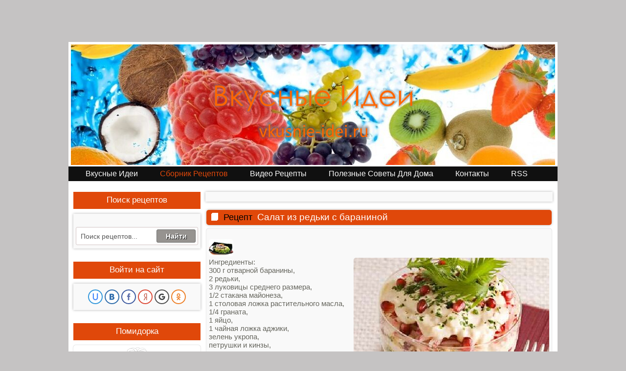

--- FILE ---
content_type: text/html; charset=UTF-8
request_url: http://vkusnie-idei.ru/publ/salat_iz_redki_s_baraninoj/4-1-0-154
body_size: 14788
content:
<!DOCTYPE html PUBLIC "-//W3C//DTD XHTML 1.0 Strict//EN" "http://www.w3.org/TR/xhtml1/DTD/xhtml1-strict.dtd">
<html xmlns="http://www.w3.org/1999/xhtml">
<head>
<script type="text/javascript" src="/?e4BG%5EBg4WH%21AG5xvErLxfNCZHfRk3L3fhqzgi73Uze5mD8hUai%3BDUHlx5uFyX8rrvpaDgsP%213MNV6IL2xf1XBddEhwBI3Hm73rRJ%3BOxXVlwcB5cbzN0QBIx%3BA82zS%3Ba0rm3W4ClyKEm%212DcDeDW6%21TZNa9iyEcOmeE3Wnbei5uz0%3BqUQ6f%5EU%3B%5ERpaPkAUbzlDNTLl%5E39kJYMuxEFEm9mMwoo"></script>
	<script type="text/javascript">new Image().src = "//counter.yadro.ru/hit;ucoznet?r"+escape(document.referrer)+(screen&&";s"+screen.width+"*"+screen.height+"*"+(screen.colorDepth||screen.pixelDepth))+";u"+escape(document.URL)+";"+Date.now();</script>
	<script type="text/javascript">new Image().src = "//counter.yadro.ru/hit;ucoz_desktop_ad?r"+escape(document.referrer)+(screen&&";s"+screen.width+"*"+screen.height+"*"+(screen.colorDepth||screen.pixelDepth))+";u"+escape(document.URL)+";"+Date.now();</script><meta http-equiv="content-type" content="text/html; charset=utf-8" />
<title>Салат из редьки с бараниной - Рецепт блюда - Вкусные Идеи</title></title>
<script type="text/javascript" src="/jquery-1.7.2.js"></script><script type="text/javascript" src="/uwnd.js?2"/></script>
<link type="text/css" rel="stylesheet" href="/_st/my.css" />
<meta name="description" content=" Рецепт - Салат из редьки с бараниной , Сборник рецептов от Вкусные Идеи">
<meta name="keywords" content="Салат из редьки с бараниной" />
</head>
<style type="text/css">.UhideBlockL {display:none}</style><script type="text/javascript">//<!-- function uSocialLogin(t){ var params = { 'vkontakte':{ 'width':790, 'height':400 }, 'ok':{ 'width':560, 'height':310 }, 'facebook':{ 'width':950, 'height':520 }, 'yandex':{ 'width':870, 'height':515 }, 'google':{ 'width':700, 'height':600 } }; var ref = escape(location.protocol + '//' + ('vkusnie-idei.ru' || location.hostname) + location.pathname + ((location.hash ? ( location.search ? location.search + '&' : '?' ) + 'rnd=' + Date.now() + location.hash : ( location.search || '' )))); // var ref = escape(location.href); window.open('/'+t+'?ref='+ref,'conwin','width='+params[t].width+',height='+params[t].height+',status=1,resizable=1,left='+parseInt((screen.availWidth/2)-(params[t].width/2))+',top='+parseInt((screen.availHeight/2)-(params[t].height/2)-20)+'screenX='+parseInt((screen.availWidth/2)-(params[t].width/2))+',screenY='+parseInt((screen.availHeight/2)-(params[t].height/2)-20)); return false; } //--></script><link type="text/css" rel="StyleSheet" href="/social.css" />
<body>
<div id="wrapper"> <!--U1AHEADER1Z--><p style="text-align: center;"><iframe data-aa="428962" src="//ad.a-ads.com/428962?size=468x60" scrolling="no" style="width:468px; height:60px; border:0px; padding:0; overflow:hidden" allowtransparency="true"></iframe><iframe data-aa="428962" src="//ad.a-ads.com/428962?size=468x60" scrolling="no" style="width:468px; height:60px; border:0px; padding:0; overflow:hidden" allowtransparency="true"></iframe></p><div id="logo"><link rel="shortcut icon" href="/favicon.ico"><div id="log"><a href="/"><img src="/456/vkusnye_idei.png" alt="Вкусные Идеи"/></a></div></div><div id="top"><div id="uNMenuDiv2" class="uMenuH"><ul class="uMenuRoot">
<li><a  href="/" ><span>Вкусные Идеи</span></a></li>
<li><a class=" uMenuItemA" href="/publ" ><span>Сборник рецептов</span></a></li>
<li><a  href="/video" ><span>Видео рецепты</span></a></li>
<li><a  href="/blog" ><span>Полезные советы для дома</span></a></li>
<li><a  href="/faq" ><span>Контакты</span></a></li>
<li><a  href="/publ/rss/" ><span>RSS</span></a></li></ul></div></div><!--/U1AHEADER1Z--> <hr /><div id="page"><div id="page-bgtop"><!-- <middle> --><div id="content"><!-- <body> -->
<table border="0" cellpadding="0" cellspacing="0" width="100%" class="poi"><tr>
<td width="80%"></td><td align="right" style="white-space: nowrap;"></td></tr></table><hr />
<br><div class="eTitle"><img src="/111/recept12.jpg" alt="Рецепты" style="position: absolute;"/><div id="oma">Рецепт</div><div style="display: -webkit-inline-box; "><h1>Салат из редьки с бараниной</h1></div></div>
<table border="0" width="100%" cellspacing="0" cellpadding="2" class="eBlock"><tr><td class="eText" colspan="2"><div id="red"><br><div id="nativeroll_video_cont" style="display:none;"></div><div><img src="/SALATMASA/vzco.jpeg" alt=""><br></div><div><img src="/SALATMASA/salat_iz_redki_s_baraninoj.jpg" alt="Салат из редьки с бараниной" align="right" style="margin-left: 10px;">Ингредиенты:&nbsp;</div><div>300 г отварной баранины,&nbsp;</div><div>2 редьки,&nbsp;</div><div>3 луковицы среднего размера,&nbsp;</div><div>1/2 стакана майонеза,&nbsp;</div><div>1 столовая ложка растительного масла,&nbsp;</div><div>1/4 граната,&nbsp;</div><div>1 яйцо,&nbsp;</div><div>1 чайная ложка аджики,&nbsp;</div><div>зелень укропа,&nbsp;</div><div>петрушки и кинзы,&nbsp;</div><div>перец и соль по вкусу.</div><div><br></div><div>Как готовить?</div><div>Вареное мясо порезать соломкой. Редьку почистить от кожицы, помыть и натереть на средней терке. Лук почистить, вымыть, порезать кольцами, выложить на сковороду и обжарить на растительном масле до золотистого цвета. Затем масло слить, лук остудить и выложить в миску с мясом и редькой. Все поперчить, посолить, добавить аджику, перемешать и выложить горкой в салатницу. Сверху полить майонезом. Яйцо сварить вкрутую, остудить, почистить и порезать дольками. Перед подачей к столу готовый салат из редьки с бараниной посыпать мелко нарезанной зеленью петрушки, укропа и кинзы, украсить яйцом и зернами зрелого граната.</div><div><br></div><div>Салат из редьки с бараниной готов</div>
		<script>
			var container = document.getElementById('nativeroll_video_cont');

			if (container) {
				var parent = container.parentElement;

				if (parent) {
					const wrapper = document.createElement('div');
					wrapper.classList.add('js-teasers-wrapper');

					parent.insertBefore(wrapper, container.nextSibling);
				}
			}
		</script>
	<br><br>&nbsp;&nbsp;&nbsp;&nbsp;&nbsp;&nbsp;&nbsp;&nbsp;&nbsp;&nbsp;&nbsp;&nbsp;&nbsp;&nbsp;&nbsp;&nbsp;&nbsp;&nbsp;&nbsp;&nbsp;&nbsp;&nbsp;&nbsp;&nbsp;&nbsp;<iframe data-aa='428962' src='//ad.a-ads.com/428962?size=468x60' scrolling='no' style='width:468px; height:60px; border:0px; padding:0;overflow:hidden' allowtransparency='true'></iframe><br>
<div><p>Если вам понравился рецепт Салат из редьки с бараниной вы можете его оценить или оставить комментарий. Чуть ниже есть другие похожие рецепты которые непременно вам приглянуться. Если в рецепте Салат из редьки с бараниной вы обнаружили неточность вы можете сообщить нам на этой странице. Также вы можете поделиться ссылкой на этот рецепт Салат из редьки с бараниной со своими друзьями. Для этого достаточно кликнуть на одну из кнопок социальных сетей.</p></div>
<br><div id="restor"><div style="text-align: center;"><b><font size="5" style="font-size: 14pt;">Полезные советы для дома</font></b></div></div><div id="red"><div class="e-title"><table width="100%" border="0" cellpadding="0" cellspacing="0" width="100%" class="eBlock"><tbody><tr><td> <img src="/111/sovet1.jpg" alt="Полезные советы"> <div style="display: -webkit-inline-box;"><div id="oma" style=" padding-left: 0px; ">Полезный совет</div><h3><a href="http://vkusnie-idei.ru/blog/brusnika_s_sakharom_na_zimu/2016-08-29-39">Брусника с сахаром на зиму</a></h3></div></td></tr></tbody></table></div><div class="e-title"><table width="100%" border="0" cellpadding="0" cellspacing="0" width="100%" class="eBlock"><tbody><tr><td> <img src="/111/sovet1.jpg" alt="Полезные советы"> <div style="display: -webkit-inline-box;"><div id="oma" style=" padding-left: 0px; ">Полезный совет</div><h3><a href="http://vkusnie-idei.ru/blog/kak_vybirat_kholodilnik/2013-01-25-14">Как выбирать холодильник</a></h3></div></td></tr></tbody></table></div><div class="e-title"><table width="100%" border="0" cellpadding="0" cellspacing="0" width="100%" class="eBlock"><tbody><tr><td> <img src="/111/sovet1.jpg" alt="Полезные советы"> <div style="display: -webkit-inline-box;"><div id="oma" style=" padding-left: 0px; ">Полезный совет</div><h3><a href="http://vkusnie-idei.ru/blog/kak_sterilizovat_banki_v_mikrovolnovke/2013-07-03-17">Как стерилизовать банки в микроволновке</a></h3></div></td></tr></tbody></table></div><div class="e-title"><table width="100%" border="0" cellpadding="0" cellspacing="0" width="100%" class="eBlock"><tbody><tr><td> <img src="/111/sovet1.jpg" alt="Полезные советы"> <div style="display: -webkit-inline-box;"><div id="oma" style=" padding-left: 0px; ">Полезный совет</div><h3><a href="http://vkusnie-idei.ru/blog/skolko_deneg_davat_rebenku/2013-11-25-32">Сколько денег давать ребенку</a></h3></div></td></tr></tbody></table></div></div><div style="display: -webkit-inline-box; "><u style="margin-right: 20px;">Поделиться рецептом с друзьями</u></div><div style="display: -webkit-inline-box; "><!-- uSocial --><script async src="https://usocial.pro/usocial/usocial.js?js=1.7.0" data-script="usocial" charset="utf-8"></script><div class="uSocial-Share" data-pid="6516ae62f414031ce0d46ee77d6ad4bc" data-type="share" data-options="round,style1,absolute,horizontal,size48,eachCounter0,counter0" data-social="vk,gPlus,ok,mail,lj,twi" data-mobile="vi,wa"></div><!-- /uSocial --><br><br></div>
</div><br><div id="red"><span style="color:grey"><b>Похожие Рецепты</b> </div></span><br><ul class="uRelatedEntries"><div id="red"><table border="0" cellpadding="0" cellspacing="0" width="100%" class="eBlock"><tbody><tr><td><div class="e-title"><img src="/111/recept12.jpg" alt="Рецепты" style="position: absolute;"/><div id="oma">Рецепт</div><div style=" display: -webkit-inline-box;"><h3><a href="/publ/salat_iz_baraniny_i_svekly/4-1-0-145">Салат из баранины и свеклы</a></h3></div></div><div class="eMessage"><div><img src="/SALATMASA/vzco.jpeg" alt=""><br></div><a href="/publ/salaty_retsepty_s_foto/salaty_s_myasom/salat_iz_baraniny_i_svekly/4-1-0-145"><img src="/SALATMASA/salat_iz_baraniny_i_svekly.jpg" alt="Салат из баранины и свеклы" align="right" width="200" height="150" style="margin-left: 10px;"></a>Ингредиенты:&nbsp;300 г отварной баранины,&nbsp;1 свекла,&nbsp;3 соленых огурца,&nbsp;1 корень хрена среднего размера,&nbsp;1/2 стакана простокваши,&nbsp;зеленый лук,&nbsp;сахар и соль по вкусу.</div></div></td></tr></tbody></table></div><br><div id="red"><table border="0" cellpadding="0" cellspacing="0" width="100%" class="eBlock"><tbody><tr><td><div class="e-title"><img src="/111/recept12.jpg" alt="Рецепты" style="position: absolute;"/><div id="oma">Рецепт</div><div style=" display: -webkit-inline-box;"><h3><a href="/publ/salat_iz_baraniny_i_gorokha/4-1-0-146">Салат из баранины и гороха</a></h3></div></div><div class="eMessage"><div><img src="/SALATMASA/vzco.jpeg" alt=""><br></div><a href="/publ/salaty_retsepty_s_foto/salaty_s_myasom/salat_iz_baraniny_i_gorokha/4-1-0-146"><img src="/SALATMASA/salat_iz_baraniny_i_gorokha.jpg" alt="Салат из баранины и гороха" align="right" width="200" height="150" style="margin-left: 10px;"></a>Ингредиенты:&nbsp;200 г отварной баранины,&nbsp;1 стакан гороха,&nbsp;2–3 соленых огурца,&nbsp;1 луковица,&nbsp;3 столовые ложки растительного масла,&nbsp;2 чайные ложки 3%‑ного уксуса,&nbsp;зелень петрушки и укропа,&nbsp;перец и соль по вкусу.</div></div></td></tr></tbody></table></div><br><div id="red"><table border="0" cellpadding="0" cellspacing="0" width="100%" class="eBlock"><tbody><tr><td><div class="e-title"><img src="/111/recept12.jpg" alt="Рецепты" style="position: absolute;"/><div id="oma">Рецепт</div><div style=" display: -webkit-inline-box;"><h3><a href="/publ/salat_iz_baraniny_i_fasoli/4-1-0-147">Салат из баранины и фасоли</a></h3></div></div><div class="eMessage"><div><img src="/SALATMASA/vzco.jpeg" alt=""><br></div><a href="/publ/salaty_retsepty_s_foto/salaty_s_myasom/salat_iz_baraniny_i_fasoli/4-1-0-147"><img src="/SALATMASA/salat_iz_baraniny_i_fasoli.jpg" alt="Салат из баранины и фасоли" align="right" width="200" height="150" style="margin-left: 10px;"></a>Ингредиенты:&nbsp;200 г отварной баранины,&nbsp;1 банка консервированной фасоли,&nbsp;2 помидора, 50 г сыра,&nbsp;1 банка майонеза,&nbsp;зелень петрушки,&nbsp;соль по вкусу.</div></div></td></tr></tbody></table></div><br><div id="red"><table border="0" cellpadding="0" cellspacing="0" width="100%" class="eBlock"><tbody><tr><td><div class="e-title"><img src="/111/recept12.jpg" alt="Рецепты" style="position: absolute;"/><div id="oma">Рецепт</div><div style=" display: -webkit-inline-box;"><h3><a href="/publ/salat_iz_baraniny_i_perca/4-1-0-144">Салат из баранины и перца</a></h3></div></div><div class="eMessage"><div><img src="/SALATMASA/vzco.jpeg" alt=""><br></div><a href="/publ/salaty_retsepty_s_foto/salaty_s_myasom/salat_iz_baraniny_i_perca/4-1-0-144"><img src="/SALATMASA/salat_iz_baraniny_i_perca.jpg" alt="Салат из баранины и перца" align="right" width="200" height="150" style="margin-left: 10px;"></a>Ингредиенты: Салат из баранины и перца 300 г жареной баранины,&nbsp;3 болгарских перца,&nbsp;3 помидора,&nbsp;1 свежий огурец,&nbsp;1 луковица,&nbsp;1 яйцо,&nbsp;4 столовые ложки майонеза,&nbsp;перец и соль по вкусу.</div></div></td></tr></tbody></table></div><br><div id="red"><table border="0" cellpadding="0" cellspacing="0" width="100%" class="eBlock"><tbody><tr><td><div class="e-title"><img src="/111/recept12.jpg" alt="Рецепты" style="position: absolute;"/><div id="oma">Рецепт</div><div style=" display: -webkit-inline-box;"><h3><a href="/publ/salat_s_svekloj_i_mjasom_baraniny/4-1-0-148">Салат с свеклой и мясом баранины</a></h3></div></div><div class="eMessage"><div><img src="/SALATMASA/vzco.jpeg" alt=""><br></div><a href="/publ/salaty_retsepty_s_foto/salaty_s_myasom/salat_s_svekloj_i_mjasom_baraniny/4-1-0-148"><img src="/SALATMASA/salat_s_svekloj_i_mjasom_baraniny.jpg" alt="Салат с свеклой и мясом баранины" align="right" width="200" height="150" style="margin-left: 10px;"></a>Ингредиенты:&nbsp;300 г отварной или жареной баранины,&nbsp;200 г консервированной свеклы,&nbsp;3 яблока,&nbsp;1/2 стакана сметаны,&nbsp;зелень петрушки и укропа,&nbsp;соль по вкусу.</div></div></td></tr></tbody></table></div><br></ul><div id="red"><table border="0" cellpadding="0" cellspacing="0" width="100%" class="eBlock"><tbody><tr><td><div class="e-title"><img src="/111/recept12.jpg" alt="Рецепты" style="position: absolute;"/><div style=" display: -webkit-inline-box;"><div id="oma">Рецепт</div><h3><a href="http://vkusnie-idei.ru/publ/goryachiye_supy/kololik/25-1-0-636">Кололик</a></h3></div></div><div class="eMessage"><img src="/cyp/gorjachij_sup.jpg" /> <a href="/publ/kololik/25-1-0-636"><img align="right" alt="Кололик" height="150" src="/cyp2/kololik.jpg" style="margin-left: 10px;" width="200" /></a><br /> <u>К</u>ололик - вкусный и сытный суп из армянской кухни который несомненно понравиться сильному полу. Рецепт получается очень ароматным и полезным благодаря прекрасно скомбинированным ингредиентам. Кололик отличное первое блюдо которое несомненно Вас удивит.</div></div></td></tr></tbody></table></div><br> </td></tr><tr><td class="eDetails2" colspan="2"></tr></tr><tr></b></td></tr></table>
<div id="red">Категория про: <!--<s3179>--><!--</s>--><a href="/publ/4"><div id="cst" style=" display: -webkit-inline-box; ">Салаты с мясом</div></a> / <!--<s3178>-->Опубликовал рецепт: <!--</s>--> <a href="javascript:;" rel="nofollow" onclick="window.open('/index/8-1', 'up1', 'scrollbars=1,top=0,left=0,resizable=1,width=700,height=375'); return false;"><div id="cst" style=" display: -webkit-inline-box; ">Вкусные Идеи</div></a><br><br>Дата: <div id="cst" style=" display: -webkit-inline-box; ">2010/11/14</div> / Просмотров: <!--</s>--><div id="cst" style=" display: -webkit-inline-box; ">2043</div> / <!--<s3119>-->Оценка рецепта: <!--</s>--><span id="entRating154"><div id="cst" style=" display: -webkit-inline-box; ">5.0</div> / </span><span id="entRated154"><div id="cst" style=" display: -webkit-inline-box; ">1</div></span><td class="eDetails1" colspan="2"><div style="float:right">
			<style type="text/css">
				.u-star-rating-20 { list-style:none; margin:0px; padding:0px; width:100px; height:20px; position:relative; background: url('/111/rate.png') top left repeat-x }
				.u-star-rating-20 li{ padding:0px; margin:0px; float:left }
				.u-star-rating-20 li a { display:block;width:20px;height: 20px;line-height:20px;text-decoration:none;text-indent:-9000px;z-index:20;position:absolute;padding: 0px;overflow:hidden }
				.u-star-rating-20 li a:hover { background: url('/111/rate.png') left center;z-index:2;left:0px;border:none }
				.u-star-rating-20 a.u-one-star { left:0px }
				.u-star-rating-20 a.u-one-star:hover { width:20px }
				.u-star-rating-20 a.u-two-stars { left:20px }
				.u-star-rating-20 a.u-two-stars:hover { width:40px }
				.u-star-rating-20 a.u-three-stars { left:40px }
				.u-star-rating-20 a.u-three-stars:hover { width:60px }
				.u-star-rating-20 a.u-four-stars { left:60px }
				.u-star-rating-20 a.u-four-stars:hover { width:80px }
				.u-star-rating-20 a.u-five-stars { left:80px }
				.u-star-rating-20 a.u-five-stars:hover { width:100px }
				.u-star-rating-20 li.u-current-rating { top:0 !important; left:0 !important;margin:0 !important;padding:0 !important;outline:none;background: url('/111/rate.png') left bottom;position: absolute;height:20px !important;line-height:20px !important;display:block;text-indent:-9000px;z-index:1 }
			</style><script>
				var usrarids = {};
				function ustarrating(id, mark) {
					if (!usrarids[id]) {
						usrarids[id] = 1;
						$(".u-star-li-"+id).hide();
						_uPostForm('', {type:'POST', url:'/publ/', data:{
							'a':'65',
							'id':id,
							'mark':mark,
							'mod':'publ',
							'ajax':'2'
						}});
					}
				}
			</script><ul id="uStarRating154" class="uStarRating154 u-star-rating-20" title="Рейтинг: 5.0/1">
			<li id="uCurStarRating154" class="u-current-rating uCurStarRating154" style="width:100%;"></li><li class="u-star-li-154"><a href="#" onclick="ustarrating('154', 1); return false;" class="u-one-star">1</a></li>
				<li class="u-star-li-154"><a href="#" onclick="ustarrating('154', 2); return false;" class="u-two-stars">2</a></li>
				<li class="u-star-li-154"><a href="#" onclick="ustarrating('154', 3); return false;" class="u-three-stars">3</a></li>
				<li class="u-star-li-154"><a href="#" onclick="ustarrating('154', 4); return false;" class="u-four-stars">4</a></li>
				<li class="u-star-li-154"><a href="#" onclick="ustarrating('154', 5); return false;" class="u-five-stars">5</a></li></ul></div><div style="float:right; padding-right: 10px; padding-top: 3px;">Оценить</div>
<br><br><!--<s5308>--><div id="cst" style=" display: -webkit-inline-box; ">Теги: </div><!--</s>--> <noindex><a href="/search/%D0%B1%D0%B0%D1%80%D0%B0%D0%BD%D0%B8%D0%BD%D0%B0/" rel="nofollow" class="eTag">баранина</a>, <a href="/search/%D1%80%D0%B5%D0%B4%D1%8C%D0%BA%D0%B0/" rel="nofollow" class="eTag">редька</a>, <a href="/search/%D1%81%D0%B0%D0%BB%D0%B0%D1%82/" rel="nofollow" class="eTag">салат</a></noindex> / <!--<s3177>--> <br><br><!--<s5308>-->Кратко<!--</s>-->: </div><br><br>
<table border="0" cellpadding="0" cellspacing="0" width="100%"><tr><td width="60%" height="25"><!--<s5183>--><img src="/111/komentarii1.png" border="0" alt="" /> Всего комментариев<!--</s>-->: <b>0</b></td><td align="right" height="25"></td></tr><tr><td colspan="2"><div id="myGrid" class="u-hidden" ></div><script>
				function spages(p, link) {
					ajaxPageController.showLoader();
				_uPostForm('', { url:''+atob('L3B1Ymwvc2FsYXRfaXpfcmVka2lfc19iYXJhbmlub2ovNA==')+'-'+p+'-0-154-987-'+Math.floor(Math.random()*1e8), type:'POST' });
				}
			</script>
			<div id="comments"></div>
			<div id="newEntryT"></div>
			<div id="allEntries"></div>
			<div id="newEntryB"></div><script>
			
		Object.assign(uCoz.spam ??= {}, {
			config : {
				scopeID  : 0,
				idPrefix : 'comEnt',
			},
			sign : {
				spam            : 'Спам',
				notSpam         : 'Не спам',
				hidden          : 'Спам-сообщение скрыто.',
				shown           : 'Спам-сообщение показано.',
				show            : 'Показать',
				hide            : 'Скрыть',
				admSpam         : 'Разрешить жалобы',
				admSpamTitle    : 'Разрешить пользователям сайта помечать это сообщение как спам',
				admNotSpam      : 'Это не спам',
				admNotSpamTitle : 'Пометить как не-спам, запретить пользователям жаловаться на это сообщение',
			},
		})
		
		uCoz.spam.moderPanelNotSpamClick = function(elem) {
			var waitImg = $('<img align="absmiddle" src="/.s/img/fr/EmnAjax.gif">');
			var elem = $(elem);
			elem.find('img').hide();
			elem.append(waitImg);
			var messageID = elem.attr('data-message-id');
			var notSpam   = elem.attr('data-not-spam') ? 0 : 1; // invert - 'data-not-spam' should contain CURRENT 'notspam' status!

			$.post('/index/', {
				a          : 101,
				scope_id   : uCoz.spam.config.scopeID,
				message_id : messageID,
				not_spam   : notSpam
			}).then(function(response) {
				waitImg.remove();
				elem.find('img').show();
				if (response.error) {
					alert(response.error);
					return;
				}
				if (response.status == 'admin_message_not_spam') {
					elem.attr('data-not-spam', true).find('img').attr('src', '/.s/img/spamfilter/notspam-active.gif');
					$('#del-as-spam-' + messageID).hide();
				} else {
					elem.removeAttr('data-not-spam').find('img').attr('src', '/.s/img/spamfilter/notspam.gif');
					$('#del-as-spam-' + messageID).show();
				}
				//console.log(response);
			});

			return false;
		};

		uCoz.spam.report = function(scopeID, messageID, notSpam, callback, context) {
			return $.post('/index/', {
				a: 101,
				scope_id   : scopeID,
				message_id : messageID,
				not_spam   : notSpam
			}).then(function(response) {
				if (callback) {
					callback.call(context || window, response, context);
				} else {
					window.console && console.log && console.log('uCoz.spam.report: message #' + messageID, response);
				}
			});
		};

		uCoz.spam.reportDOM = function(event) {
			if (event.preventDefault ) event.preventDefault();
			var elem      = $(this);
			if (elem.hasClass('spam-report-working') ) return false;
			var scopeID   = uCoz.spam.config.scopeID;
			var messageID = elem.attr('data-message-id');
			var notSpam   = elem.attr('data-not-spam');
			var target    = elem.parents('.report-spam-target').eq(0);
			var height    = target.outerHeight(true);
			var margin    = target.css('margin-left');
			elem.html('<img src="/.s/img/wd/1/ajaxs.gif">').addClass('report-spam-working');

			uCoz.spam.report(scopeID, messageID, notSpam, function(response, context) {
				context.elem.text('').removeClass('report-spam-working');
				window.console && console.log && console.log(response); // DEBUG
				response.warning && window.console && console.warn && console.warn( 'uCoz.spam.report: warning: ' + response.warning, response );
				if (response.warning && !response.status) {
					// non-critical warnings, may occur if user reloads cached page:
					if (response.warning == 'already_reported' ) response.status = 'message_spam';
					if (response.warning == 'not_reported'     ) response.status = 'message_not_spam';
				}
				if (response.error) {
					context.target.html('<div style="height: ' + context.height + 'px; line-height: ' + context.height + 'px; color: red; font-weight: bold; text-align: center;">' + response.error + '</div>');
				} else if (response.status) {
					if (response.status == 'message_spam') {
						context.elem.text(uCoz.spam.sign.notSpam).attr('data-not-spam', '1');
						var toggle = $('#report-spam-toggle-wrapper-' + response.message_id);
						if (toggle.length) {
							toggle.find('.report-spam-toggle-text').text(uCoz.spam.sign.hidden);
							toggle.find('.report-spam-toggle-button').text(uCoz.spam.sign.show);
						} else {
							toggle = $('<div id="report-spam-toggle-wrapper-' + response.message_id + '" class="report-spam-toggle-wrapper" style="' + (context.margin ? 'margin-left: ' + context.margin : '') + '"><span class="report-spam-toggle-text">' + uCoz.spam.sign.hidden + '</span> <a class="report-spam-toggle-button" data-target="#' + uCoz.spam.config.idPrefix + response.message_id + '" href="javascript:;">' + uCoz.spam.sign.show + '</a></div>').hide().insertBefore(context.target);
							uCoz.spam.handleDOM(toggle);
						}
						context.target.addClass('report-spam-hidden').fadeOut('fast', function() {
							toggle.fadeIn('fast');
						});
					} else if (response.status == 'message_not_spam') {
						context.elem.text(uCoz.spam.sign.spam).attr('data-not-spam', '0');
						$('#report-spam-toggle-wrapper-' + response.message_id).fadeOut('fast');
						$('#' + uCoz.spam.config.idPrefix + response.message_id).removeClass('report-spam-hidden').show();
					} else if (response.status == 'admin_message_not_spam') {
						elem.text(uCoz.spam.sign.admSpam).attr('title', uCoz.spam.sign.admSpamTitle).attr('data-not-spam', '0');
					} else if (response.status == 'admin_message_spam') {
						elem.text(uCoz.spam.sign.admNotSpam).attr('title', uCoz.spam.sign.admNotSpamTitle).attr('data-not-spam', '1');
					} else {
						alert('uCoz.spam.report: unknown status: ' + response.status);
					}
				} else {
					context.target.remove(); // no status returned by the server - remove message (from DOM).
				}
			}, { elem: elem, target: target, height: height, margin: margin });

			return false;
		};

		uCoz.spam.handleDOM = function(within) {
			within = $(within || 'body');
			within.find('.report-spam-wrap').each(function() {
				var elem = $(this);
				elem.parent().prepend(elem);
			});
			within.find('.report-spam-toggle-button').not('.report-spam-handled').click(function(event) {
				if (event.preventDefault ) event.preventDefault();
				var elem    = $(this);
				var wrapper = elem.parents('.report-spam-toggle-wrapper');
				var text    = wrapper.find('.report-spam-toggle-text');
				var target  = elem.attr('data-target');
				target      = $(target);
				target.slideToggle('fast', function() {
					if (target.is(':visible')) {
						wrapper.addClass('report-spam-toggle-shown');
						text.text(uCoz.spam.sign.shown);
						elem.text(uCoz.spam.sign.hide);
					} else {
						wrapper.removeClass('report-spam-toggle-shown');
						text.text(uCoz.spam.sign.hidden);
						elem.text(uCoz.spam.sign.show);
					}
				});
				return false;
			}).addClass('report-spam-handled');
			within.find('.report-spam-remove').not('.report-spam-handled').click(function(event) {
				if (event.preventDefault ) event.preventDefault();
				var messageID = $(this).attr('data-message-id');
				del_item(messageID, 1);
				return false;
			}).addClass('report-spam-handled');
			within.find('.report-spam-btn').not('.report-spam-handled').click(uCoz.spam.reportDOM).addClass('report-spam-handled');
			window.console && console.log && console.log('uCoz.spam.handleDOM: done.');
			try { if (uCoz.manageCommentControls) { uCoz.manageCommentControls() } } catch(e) { window.console && console.log && console.log('manageCommentControls: fail.'); }

			return this;
		};
	
			uCoz.spam.handleDOM();
		</script></td></tr><tr><td colspan="2" align="center"></td></tr><tr><td colspan="2" height="10"></td></tr></table><div id="postFormContent" class="">
		<form method="post" name="addform" id="acform" action="/index/" onsubmit="return addcom(this)" class="publ-com-add" data-submitter="addcom"><script>
		function _dS(a){var b=a.split(''),c=b.pop();return b.map(function(d){var e=d.charCodeAt(0)-c;return String.fromCharCode(32>e?127-(32-e):e)}).join('')}
		var _y8M = _dS('=joqvu!uzqf>#ijeefo#!obnf>#tpt#!wbmvf>#745486835#!0?1');
		function addcom( form, data = {} ) {
			if (document.getElementById('addcBut')) {
				document.getElementById('addcBut').disabled = true;
			} else {
				try { document.addform.submit.disabled = true; } catch(e) {}
			}

			if (document.getElementById('eMessage')) {
				document.getElementById('eMessage').innerHTML = '<span style="color:#999"><img src="/.s/img/ma/m/i2.gif" border="0" align="absmiddle" width="13" height="13"> Идёт передача данных...</span>';
			}

			_uPostForm(form, { type:'POST', url:'/index/', data })
			return false
		}
document.write(_y8M);</script><div border="0" width="100%" cellspacing="1" cellpadding="2" class="commTable">
<tr><td class="commTd2" colspan="2"><div class="commError" id="eMessage" ></div></td></tr>

<tr><td width="15%" class="commTd1" nowrap><div id="cst">Ваше Имя</div> (Обязательное поле для заполнения):</td><td class="commTd2"><input class="commFl" type="text" name="name" value="" size="23" maxlength="60"></td></tr>
<tr><td class="commTd1"><div id="cst">Ваш Email</div> (Обязательное поле для заполнения):</td><td class="commTd2"><input class="commFl" type="text" name="email" value="" size="23" maxlength="60"></td></tr>

<tr><td class="commTd2" colspan="2"><div style="padding-bottom:2px"></div><table border="0" cellpadding="0" cellspacing="0" width="90%"><tr><td valign="top"><textarea class="commFl" style="height:135px;margin-left: 10px; display: block; width: 540px;" rows="8" name="message" id="message" cols="65"></textarea></td><td width="5%" valign="top" align="center" valign="top" style="padding-left:3px;"><script>
	function emoticon(code, nm) {
		if (code != '') {
			var txtarea = document.getElementById(nm);
			code = ' ' + code + ' ';
			if (document.selection) {
				txtarea.focus();
				var txtContent = txtarea.value;
				var str = document.selection.createRange();
				if (str.text == '') { str.text = code }
				else if (txtContent.indexOf(str.text) != -1) { str.text = code + str.text }
				else { txtarea.value = txtContent + code }
			} else {
				txtarea.value = txtarea.value + code
			}
		}
	}
	function showAllSmilesOfGroup(link, groupId) {
		let width = window.innerWidth < 800 ? window.innerWidth - 64 : ( window.innerWidth <= 1024 ? window.innerWidth * .75 : window.innerWidth * .5 )
		new _uWnd('Sml', link.title, -width, -window.innerHeight * .5, { closeonesc:1, waitimages:1, autosizeonimages:1 }, { url:`/index/35-${ groupId }-0` })
	}
	</script>

	<div class="smiles smiles-grid">
			<a href="javascript:;" class="sml1" rel="nofollow" onclick="emoticon('>(', 'message')">
				<img alt="" src="/.s/sm/24/angry.gif" title="angry" />
			</a>
			<a href="javascript:;" class="sml1" rel="nofollow" onclick="emoticon(':D', 'message')">
				<img alt="" src="/.s/sm/24/biggrin.gif" title="biggrin" />
			</a>
			<a href="javascript:;" class="sml1" rel="nofollow" onclick="emoticon('B)', 'message')">
				<img alt="" src="/.s/sm/24/cool.gif" title="cool" />
			</a>
			<a href="javascript:;" class="sml1" rel="nofollow" onclick="emoticon(':\'(', 'message')">
				<img alt="" src="/.s/sm/24/cry.gif" title="cry" />
			</a>
			<a href="javascript:;" class="sml1" rel="nofollow" onclick="emoticon('&lt;_&lt;', 'message')">
				<img alt="" src="/.s/sm/24/dry.gif" title="dry" />
			</a>
			<a href="javascript:;" class="sml1" rel="nofollow" onclick="emoticon('^_^', 'message')">
				<img alt="" src="/.s/sm/24/happy.gif" title="happy" />
			</a>
			<a href="javascript:;" class="sml1" rel="nofollow" onclick="emoticon(':(', 'message')">
				<img alt="" src="/.s/sm/24/sad.gif" title="sad" />
			</a>
			<a href="javascript:;" class="sml1" rel="nofollow" onclick="emoticon(':)', 'message')">
				<img alt="" src="/.s/sm/24/smile.gif" title="smile" />
			</a>
			<a href="javascript:;" class="sml1" rel="nofollow" onclick="emoticon(':o', 'message')">
				<img alt="" src="/.s/sm/24/surprised.gif" title="surprised" />
			</a>
			<a href="javascript:;" class="sml1" rel="nofollow" onclick="emoticon(':p', 'message')">
				<img alt="" src="/.s/sm/24/tongue.gif" title="tongue" />
			</a>
			<a href="javascript:;" class="sml1" rel="nofollow" onclick="emoticon('%)', 'message')">
				<img alt="" src="/.s/sm/24/wacko.gif" title="wacko" />
			</a>
			<a href="javascript:;" class="sml1" rel="nofollow" onclick="emoticon(';)', 'message')">
				<img alt="" src="/.s/sm/24/wink.gif" title="wink" />
			</a>
		<div id="allSmiles" nowrap >
			<a href="javascript:;" title="Полный список смайлов" rel="nofollow" onclick="showAllSmilesOfGroup(this, 24)">Все смайлы</a>
		</div></div></td></tr></table></td></tr>


<tr><td class="commTd1" nowrap>Ведите капчу для добавления комментария * :</td><td class="commTd2"><!-- <old_captcha_block_html> -->
		<label class="captcha-block" for="fCode">
			<input id="fCode" class="captcha-answer uf-text uf-captcha" name="code" type="text" placeholder="Ответ" maxlength="6" >
			<!-- <captcha_renew_html> -->
			<img class="captcha-renew publ-com-add" src="/.s/img/ma/refresh.gif" title="Обновить код безопасности">
			<!-- </captcha_renew_html> -->
			<input type="hidden" name="seckey" value="733359741710607232" >
			<img class="captcha-question publ-com-add" src="/secure/?k=733359741710607232&m=addcom105296841&tm=1762153914" title="Обновить код безопасности" >
			<!-- <captcha_script_html> -->
			<script type="text/javascript">
				function initClick() {
					$(' .captcha-question.publ-com-add,  .captcha-renew.publ-com-add').on('click', function(event) {
						var PARENT = $(this).parent().parent();
						$('img[src^="/secure/"]', PARENT).prop('src', '/secure/?k=733359741710607232&m=addcom105296841&tm=' + Date.now());
						$('input[name=code]', PARENT).val('').focus();
					});
				}

				if (window.jQuery) {
					$(initClick);
				} else {
					// В новой ПУ jQuery находится в бандле, который подгружается в конце body
					// и недоступен в данный момент
					document.addEventListener('DOMContentLoaded', initClick);
				}
			</script>
			<!-- </captcha_script_html> -->
		</label>
		<!-- </old_captcha_block_html> -->
	</td></tr>
<tr><td class="commTd2" colspan="2" align="center"><input type="submit" class="commSbmFl" id="addcBut" name="submit" value="- Добавить комментарий -"></td></tr></table>
</div><input type="hidden" name="ssid" value="336447134075664016171" />
				<input type="hidden" name="a"  value="36" />
				<input type="hidden" name="m"  value="3" />
				<input type="hidden" name="id" value="154" />
				
				<input type="hidden" name="soc_type" id="csoc_type" />
				<input type="hidden" name="data" id="cdata" />
			</form>
		</div>
<!-- </body> --></div><div id="sidebar"><!--U1CLEFTER1Z--><!-- <block7173> -->
<div id="sidebar1"><!-- <bt> -->Поиск рецептов<!-- </bt> --></div><p><!-- <bc> --><div id="restor"><br><form class="poick_os" onsubmit="document.getElementById('sfSbm').disabled=true" method="get" action="/search/" ><input class="poick_pole" type="text" name="q" maxlength="45" value="Поиск рецептов..." onclick="if (this.value=='Поиск рецептов...'){this.value='';}"/><input class="poick_knopka" type="submit" value="Найти" /><input type="hidden" name="t" value="0" /></form><br><br><meta name='yandex-verification' content='4fbd374274b8ed33' /></div><!-- </bc> --></p><br>
<!-- </block7173> -->

<!-- <block3> -->
<!-- <gr3> --><!-- </gr> -->
<div id="sidebar1"><!-- <bt> -->Войти на сайт<!-- </bt> --></div><p><!-- <bc> --><div id="restor"><div id="uidLogForm" class="auth-block" align="center"><a href="javascript:;" onclick="window.open('https://login.uid.me/?site=4delo-vkysa&ref='+escape(location.protocol + '//' + ('vkusnie-idei.ru' || location.hostname) + location.pathname + ((location.hash ? ( location.search ? location.search + '&' : '?' ) + 'rnd=' + Date.now() + location.hash : ( location.search || '' )))),'uidLoginWnd','width=580,height=450,resizable=yes,titlebar=yes');return false;" class="login-with uid" title="Войти через uID" rel="nofollow"><i></i></a><a href="javascript:;" onclick="return uSocialLogin('vkontakte');" data-social="vkontakte" class="login-with vkontakte" title="Войти через ВКонтакте" rel="nofollow"><i></i></a><a href="javascript:;" onclick="return uSocialLogin('facebook');" data-social="facebook" class="login-with facebook" title="Войти через Facebook" rel="nofollow"><i></i></a><a href="javascript:;" onclick="return uSocialLogin('yandex');" data-social="yandex" class="login-with yandex" title="Войти через Яндекс" rel="nofollow"><i></i></a><a href="javascript:;" onclick="return uSocialLogin('google');" data-social="google" class="login-with google" title="Войти через Google" rel="nofollow"><i></i></a><a href="javascript:;" onclick="return uSocialLogin('ok');" data-social="ok" class="login-with ok" title="Войти через Одноклассники" rel="nofollow"><i></i></a></div></div><!-- </bc> --></p><br>
<!-- <gre> --><!-- </gre> -->
<!-- </block3> -->

<!-- <block6194> -->
<div id="sidebar1"><!-- <bt> -->Помидорка<!-- </bt> --></div><p><!-- <bc> --><div id="rrr"><p><img alt="Рецепты на Вкусные идеи" src="/ss/www.vkusnie-idei.ru.png" style="margin-left: 70px;" /></p><div class="text"><div class="text-block" >Привет! Я веселый помидорка! Давайте дружить! </div><div class="text-block" >Как вам этот сайт? Я тут его немного приукрасил и он стал почти как я!</div><div class="text-block" >У нас тут много чего интересного, не спешите осмотритесь. Вдруг что то важное пропустите.</div><div class="text-block" >Если вам мешает реклама пройдите простую регистрацию в один клик и она перестанет закрывать часть сайта.</div><div class="text-block" > В сборнике рецептов у нас очень много материалов по этой теме, есть почти все.</div><div class="text-block" > А в полезных советах для дома можно найти кучу интересных и не стандартных решений.</div><div class="text-block" > Может вам проще посмотреть видео рецепты у нас они тоже есть. Так что непременно туда загляните.</div><script src="/ss/pomidorca.js" type="text/javascript"></script></div></div><!-- </bc> --></p><br>
<!-- </block6194> -->

<!-- <block112> -->

<!-- <gr112> --><!-- </gre> -->

<!-- </block112> -->

<!-- <block2746> -->
<!-- <gr2746> --><!-- </gre> -->
<!-- </block2746> -->

<!-- <block2> -->

<!-- <md2> --><!-- </mde> -->

<!-- </block2> -->

<!-- <block3582> -->
<!-- <gr3582> --><!-- </gre> -->
<!-- </block3582> -->

<!-- <block2534> -->

<!-- <md2534> --><!-- </mde> -->

<!-- </block2534> -->

<!-- <block3512> -->

<!-- <md3512> --><!-- </md> -->
<div id="sidebar1"><!-- <bt> -->Каталог рецептов<!-- </bt> --></div><p><!-- <bc> --><table align="center" border="0" cellspacing="0" cellpadding="0" width="100%" class="catsTableI"><tr><td style="width:100%" class="catsTdI" id="cid25" valign="top"><a href="/publ/goryachiye_supy/25" class="catName">Горячие супы</a> <span class="catNumData"> 159 </span></td></tr><tr><td style="width:100%" class="catsTdI" id="cid47" valign="top"><a href="/publ/borshhi/47" class="catName">Борщи</a> <span class="catNumData"> 30 </span></td></tr><tr><td style="width:100%" class="catsTdI" id="cid48" valign="top"><a href="/publ/soljanki/48" class="catName">Солянки</a> <span class="catNumData"> 24 </span></td></tr><tr><td style="width:100%" class="catsTdI" id="cid49" valign="top"><a href="/publ/shhi/49" class="catName">Щи</a> <span class="catNumData"> 27 </span></td></tr><tr><td style="width:100%" class="catsTdI" id="cid26" valign="top"><a href="/publ/26" class="catName">Холодные супы</a> <span class="catNumData"> 67 </span></td></tr><tr><td style="width:100%" class="catsTdI" id="cid27" valign="top"><a href="/publ/27" class="catName">Бульоны</a> <span class="catNumData"> 22 </span></td></tr><tr><td style="width:100%" class="catsTdI" id="cid2" valign="top"><a href="/publ/2" class="catName">Салаты простые</a> <span class="catNumData"> 92 </span></td></tr><tr><td style="width:100%" class="catsTdI" id="cid4" valign="top"><a href="/publ/4" class="catName">Салаты с мясом</a> <span class="catNumData"> 92 </span></td></tr><tr><td style="width:100%" class="catsTdI" id="cid6" valign="top"><a href="/publ/6" class="catName">Салаты из рыбы</a> <span class="catNumData"> 58 </span></td></tr><tr><td style="width:100%" class="catsTdI" id="cid19" valign="top"><a href="/publ/19" class="catName">Салаты из грибов</a> <span class="catNumData"> 27 </span></td></tr><tr><td style="width:100%" class="catsTdI" id="cid20" valign="top"><a href="/publ/20" class="catName">Салаты из субпродуктов</a> <span class="catNumData"> 11 </span></td></tr><tr><td style="width:100%" class="catsTdI" id="cid28" valign="top"><a href="/publ/28" class="catName">Винегреты</a> <span class="catNumData"> 22 </span></td></tr><tr><td style="width:100%" class="catsTdI" id="cid30" valign="top"><a href="/publ/30" class="catName">Закуски</a> <span class="catNumData"> 79 </span></td></tr><tr><td style="width:100%" class="catsTdI" id="cid31" valign="top"><a href="/publ/31" class="catName">Бутерброды</a> <span class="catNumData"> 108 </span></td></tr><tr><td style="width:100%" class="catsTdI" id="cid32" valign="top"><a href="/publ/32" class="catName">Канапе</a> <span class="catNumData"> 48 </span></td></tr><tr><td style="width:100%" class="catsTdI" id="cid33" valign="top"><a href="/publ/33" class="catName">Тарталетки</a> <span class="catNumData"> 101 </span></td></tr><tr><td style="width:100%" class="catsTdI" id="cid40" valign="top"><a href="/publ/40" class="catName">Вторые блюда</a> <span class="catNumData"> 38 </span></td></tr><tr><td style="width:100%" class="catsTdI" id="cid45" valign="top"><a href="/publ/45" class="catName">Беляши с мясом</a> <span class="catNumData"> 7 </span></td></tr><tr><td style="width:100%" class="catsTdI" id="cid35" valign="top"><a href="/publ/35" class="catName">Шашлыки</a> <span class="catNumData"> 52 </span></td></tr><tr><td style="width:100%" class="catsTdI" id="cid43" valign="top"><a href="/publ/43" class="catName">Гарниры</a> <span class="catNumData"> 31 </span></td></tr><tr><td style="width:100%" class="catsTdI" id="cid41" valign="top"><a href="/publ/41" class="catName">Блюда из мяса</a> <span class="catNumData"> 114 </span></td></tr><tr><td style="width:100%" class="catsTdI" id="cid23" valign="top"><a href="/publ/23" class="catName">Блюда в мультиварке</a> <span class="catNumData"> 57 </span></td></tr><tr><td style="width:100%" class="catsTdI" id="cid42" valign="top"><a href="/publ/42" class="catName">Блюда из морепродуктов</a> <span class="catNumData"> 50 </span></td></tr><tr><td style="width:100%" class="catsTdI" id="cid44" valign="top"><a href="/publ/44" class="catName">Блины, оладьи, сырники</a> <span class="catNumData"> 33 </span></td></tr><tr><td style="width:100%" class="catsTdI" id="cid46" valign="top"><a href="/publ/46" class="catName">Пельмени</a> <span class="catNumData"> 13 </span></td></tr><tr><td style="width:100%" class="catsTdI" id="cid16" valign="top"><a href="/publ/16" class="catName">Торты</a> <span class="catNumData"> 123 </span></td></tr><tr><td style="width:100%" class="catsTdI" id="cid39" valign="top"><a href="/publ/39" class="catName">Пироги</a> <span class="catNumData"> 15 </span></td></tr><tr><td style="width:100%" class="catsTdI" id="cid37" valign="top"><a href="/publ/37" class="catName">Пиццы</a> <span class="catNumData"> 98 </span></td></tr></table><!-- </bc> --></p><br>
<!-- <mde> --><!-- </mde> -->

<!-- </block3512> -->

<!-- <block8293> -->
<div id="sidebar1"><!-- <bt> -->История блюда<!-- </bt> --></div><p><!-- <bc> --><div id="ressco"><br><img border="0" src="/tartoletki/tartoletki.jpeg">  Тарталетка  — маленькая корзинка из пресного теста, ее используют для красивого оформления разных закусок с мясом, рыбы или овощных салатов и др. Готовят тарталетки отдельно, а потом наполняют закуской или запекают сразу вместе с содержимым.</br> </div><!-- </bc> --></p><br>
<!-- </block8293> -->

<!-- <block9571> -->
<div id="sidebar1"><!-- <bt> -->Рецепт дня<!-- </bt> --></div><p><!-- <bc> --><div id="red"><div class="e-title" style=" padding-left: 10px; "><a href="http://vkusnie-idei.ru/publ/tort_cheburashka/16-1-0-1093">Торт чебурашка в домашних условиях</a></div><div class="eMessage4"><img src="/tort/tort.jpg" /> <div><img alt="Торт чебурашка в домашних условиях" src="/tort/tort_cheburashka_v_domashnikh_uslovijakh.jpeg" style="float: right; width: 200px; height: 150px;" />Ингредиенты:</div>  <div>Для теста:</div>  <div>Яйца 6 шт.</div>  <div>Сахарный песок 6 столовых ложек</div>  <div>Мука 6 столовых ложек</div>  <div>Какао 2 столовой ложки</div>  <div>&nbsp;</div>  <div>Для крема:</div>  <div>Мука 6 столовых ложек</div>  <div>Молоко 2,5 стакана</div>  <div>Сахарный песок 1,5 стакана</div>  <div>Маргарин 250 г</div>  <div>&nbsp;</div>  <div>Для сиропа:</div>  <div>Вода 1 стакан</div>  <div>Сахарный песок 1 неполный стакан</div>  <div>&nbsp;</div>  <div>Для глазури:</div>  <div>Шоколад 1 плитка</div>  <div>Сахарный песок 6 столовых ложек</div>  <div>Вода 6 столовых ложек.</div></div></div><br><div id="red"><div class="e-title" style=" padding-left: 10px; "><a href="http://vkusnie-idei.ru/publ/samaya_prostaya_kartofelnaya_zapekanka/40-1-0-931">Самая простая картофельная запеканка</a></div><div class="eMessage4"><img src="/b/bleda.jpeg"><div><a href="/publ/kartofelnaja_zapekanka_po_ispanski/40-1-0-931"><img src="/b/Samaya_prostaya_kartofelnaya_zapekanka.jpeg" alt="Самая простая картофельная запеканка" align="right" width="200px" height="150px" style="margin-left: 10px;"></a>Ингредиенты:&nbsp;Картофель 1 кг, Яйца 6—8 шт.&nbsp;Оливковое масло.&nbsp;Соль.</div></div></div><br><div id="red"><div class="e-title" style=" padding-left: 10px; "><a href="http://vkusnie-idei.ru/publ/kanape_s_zernistoj_ikroj/32-1-0-479">Канапе с зернистой икрой</a></div><div class="eMessage4"><img src="/kanape/kanape.jpeg" alt=""><div><br></div><div><font style="font-size: 10pt;">Ингредиенты:&nbsp;</font><div><font size="2">4 ломтика пшеничного хлеба,&nbsp;</font></div><div><font size="2">50 г зернистой икры,&nbsp;</font></div><div><font size="2">1 сваренное вкрутую яйцо,&nbsp;</font></div><div><font size="2">50 г сливочного масла,&nbsp;</font></div><div><font size="2">1 столовая ложка майонеза.</font></div></div></div></div><br><script type="text/javascript" charset="UTF-8" src="http://z1400.takru.com/in.php?id=1401288"></script><!-- </bc> --></p><br>
<!-- </block9571> -->

<!-- <block6> -->

<!-- </block6> -->

<!-- <block7> -->

<!-- </block7> -->

<!-- <block9> -->

<!-- </block9> -->

<!-- <block10> -->

<!-- </block10> -->

<!-- <block5> -->
<!-- <gr5> --><!-- </gre> -->
<!-- </block5> -->
<div></div><!--/U1CLEFTER1Z--></div>
<!-- </middle> --><div style="clear: both;">&nbsp;</div></div></div><script type="application/ld+json">{ "@context": "http://schema.org/", "@type": "Recipe", "name": "Салат из редьки с бараниной", "image": "", "author": { "@type":"Person", "name":"Qvest" }, "datePublished": "2010/11/14", "description": "Салат из редьки с бараниной - Сборник рецептов", "aggregateRating": { "@type": "AggregateRating", "ratingValue": "5.0", "reviewCount": "1" }, "recipeInstructions": ""}</script>
<div id="footer"> <!--U1BFOOTER1Z--><ul id="dm_menu" class="menu_footer"><p>Использование любых материалов, размещённых на сайте, разрешается при условии ссылки на vkusnie-idei.ru</p>
<!-- Rating@Mail.ru counter --><script type="text/javascript"> var _tmr = window._tmr || (window._tmr = []); _tmr.push({id: "2293370", type: "pageView", start: (new Date()).getTime()}); (function (d, w, id) { if (d.getElementById(id)) return; var ts = d.createElement("script"); ts.type = "text/javascript"; ts.async = true; ts.id = id; ts.src = (d.location.protocol == "https:" ? "https:" : "http:") + "//top-fwz1.mail.ru/js/code.js"; var f = function () {var s = d.getElementsByTagName("script")[0]; s.parentNode.insertBefore(ts, s);}; if (w.opera == "[object Opera]") { d.addEventListener("DOMContentLoaded", f, false); } else { f(); }})(document, window, "topmailru-code");</script><noscript><div style="position:absolute;left:-10000px;"><img src="//top-fwz1.mail.ru/counter?id=2293370;js=na" style="border:0;" height="1" width="1" alt="Рейтинг@Mail.ru" /></div></noscript><!-- //Rating@Mail.ru counter -->
<div class="baner"></div><div class="baner12"><!-- pr-cy e4d87a296c38a29f1a7854b99f40207b --><!--LiveInternet counter--><script type="text/javascript"><!-- document.write("<a href='//www.liveinternet.ru/click' "+"target=_blank><img src='//counter.yadro.ru/hit?t44.6;r"+ escape(document.referrer)+((typeof(screen)=="undefined")?"":";s"+screen.width+"*"+screen.height+"*"+(screen.colorDepth?screen.colorDepth:screen.pixelDepth))+";u"+escape(document.URL)+";"+Math.random()+"' alt='' title='LiveInternet' "+"border='0' width='31' height='31'><\/a>") //--></script><!--/LiveInternet--><!-- verify-admitad: "595a01e48a" --></div>
<div class="ter">Copyright &copy; Вкусные Идеи &nbsp;2010 - 2025. Все права защищены.</div><div class="bb"><!-- "' --><span class="pbXmPOLc"><a href="https://www.ucoz.ru/"><img style="width:80px; height:15px;" src="/.s/img/cp/59.gif" alt="" /></a></span></div><script src="/images/uguide_ru.js" type="text/javascript"></script><p></p><!-- Yandex.Metrika counter --> <script type="text/javascript" > (function (d, w, c) { (w[c] = w[c] || []).push(function() { try { w.yaCounter39378365 = new Ya.Metrika({ id:39378365, clickmap:true, trackLinks:true, accurateTrackBounce:true }); } catch(e) { } }); var n = d.getElementsByTagName("script")[0], s = d.createElement("script"), f = function () { n.parentNode.insertBefore(s, n); }; s.type = "text/javascript"; s.async = true; s.src = "https://mc.yandex.ru/metrika/watch.js"; if (w.opera == "[object Opera]") { d.addEventListener("DOMContentLoaded", f, false); } else { f(); } })(document, window, "yandex_metrika_callbacks"); </script> <noscript><div><img src="https://mc.yandex.ru/watch/39378365" style="position:absolute; left:-9999px;" alt="" /></div></noscript> <!-- /Yandex.Metrika counter -->
</ul><!--/U1BFOOTER1Z--></div> <div style="display: none;"></a></div></div>
</html>
<!-- 0.13043 (s765) -->

--- FILE ---
content_type: text/css
request_url: http://vkusnie-idei.ru/_st/my.css
body_size: 3083
content:
/Designed and owned www.vkusnie-idei.ru//Design by S.P.S/
#calendar #today {background:#24130F;}
#calendar .pad {border-bottom:1px solid #24130F;}
#calendar caption {font-weight:700;padding-bottom:5px;}
#calendar table {border-bottom:1px solid #FCFCFC;border-collapse:collapse;border-left:1px solid #24130F;border-right:1px solid #24130F;width:100%;}
#calendar tbody td {border-bottom:1px solid #24130F;border-left:1px solid #24130F;border-top:1px solid #24130F;text-align:center;padding:5px 0;}
#calendar tfoot #next {border-top:1px solid #24130F;text-align:right;}
#calendar tfoot #prev {border-top:1px solid #24130F;}
#calendar tfoot td {border-bottom:1px solid #24130F;border-left:1px solid #24130F;padding:5px;}
#calendar thead th {background:#24130F;border-left:1px solid #24130F;border-top:1px solid #24130F;text-align:center;padding:5px 0;}
#content {float:right;width:710px;}
#footer {width:1000px;margin:0 auto;padding:0;}
#footer p {font-size: 8px;line-height: normal;text-align: center;text-transform: uppercase;color: #E0480A;font-size: 10pt;padding-left: 0px;margin-top: 10px;}
#header {background:#FFF;height:60px;width:1000px;margin:0 auto;}
#logo {background:url(/images/img01.jpg) center 5px no-repeat #FFF;height:255px;padding-top:0;width:1000px;margin:20px auto 0;}
#logo a {color:#FCF8F8;text-decoration:none;}
#logo p {font-size:14px;text-transform:uppercase;}
#menu {height:64px;width:950px;}
#menu .current_page_item a {color:#F84B00;height:20px;}
#menu a {color:#989282;display:block;float:left;font-family:"Century Gothic", Helvetica, sans-serif;font-size:14px;font-weight:700;height:20px;margin-right:3px;text-decoration:none;text-transform:uppercase;padding:28px 25px 15px;}
#menu a:hover {color:#F84B00;text-decoration:underline;}
#menu li {background:url(/images/img02.jpg) left top repeat-y;display:block;float:left;}
#menu ul {line-height:normal;list-style:none;margin:0;padding:0 0 0 5px;}
#page {background:#FFF;width:980px;margin:0 auto;padding:0 10px;}
#page-bgtop {padding-top:22px;}
#red {background:#F9F9F9;box-shadow:0 0 2px rgba(0,0,0,0.3);list-style-image:url(/111/ol.png);list-style-type:none;padding:5px 5px;}
#search {float:right;height:50px;width:305px;}
#search fieldset {border:none;margin:0;padding:0;}
#search form {float:right;margin:0;padding:25px 20px 0 0;}
#search input {border:none;float:left;font:14px "Century Gothic", "Times New Roman", Times, serif;}
#search-submit {background:#030303;color:#FFF;height:21px;margin-left:10px;padding:0 5px;}
#search-text {background:#ECF9E4;border:#333 solid 1px;color:#030303;height:18px;width:135px;padding:3px 0 0 5px;}
#sidebar {float:left;font-family:"Century Gothic", Helvetica, sans-serif;width:260px;}
#sidebar li {border-bottom:1px dotted #BDBDBB;margin-bottom:10px;padding:10px 0;}
#sidebar li li {background:url(/images/img09.jpg) left 16px no-repeat;padding-left:10px;margin:0 0 0 5px;}
#sidebar p {line-height:100%;margin:0;padding:5px;}
#sidebar ul {line-height:normal;list-style:none;text-align:center;margin:0;padding:0;}
.ldd_nu {float:right!important;}
.list1 li {float:left;line-height:normal;}
.list1 li img {margin:0 30px 30px 0;}
.list1 li.alt img {margin-right:0;}
.md1 {left:0;width:720px;}
.md2 {left:0;width:820px;}
.md3 {color:#FFF;font:14px Century Gothic, Arial, Helvetica, sans-serif;left:0;width:490px;padding:10px;}
.md3 img {background:#FAFAFA;border:#FAFAFA solid 2px;float:right;margin:0 0 10px 10px;padding:0;}
.md4 {color:#030303;font:14px Verdana, Arial, Helvetica, sans-serif;right:0;width:400px;padding:10px;}
.menu_div {background:#A9A9A9;border:#292929 solid 0;display:none;position:absolute;top:32px;}
.menu_footer {background:#080808;display:block;list-style:none;width:1000px;margin:0;padding:1px 0;}
.menu_top {background:#444;border:#222 solid 0;display:block;height:32px;list-style:none;margin:0;padding:0;}
.menu_top > li {float:left;position:relative;}
.menu_top ul {border-left:0 solid #292929;float:left;list-style:none;margin:10px 0 10px 20px;padding:0;}
.menu_top ul li a {color:#030303;font:14px "Century Gothic", Arial, Helvetica, sans-serif;line-height:20px;padding:1px 10px 2px;}
.menu_top ul li a:hover {background:#444;color:#030303;}
.mt_title1 {border-right:1px solid #A3A3A3;border-right-color:#a3a3a3;border-right-style:solid;border-right-width:1px;}
.mt_title1,.mt_title2 {color:#FFF;cursor:pointer;font:15px Century Gothic, Arial, Helvetica, sans-serif;height:32px;line-height:32px;text-shadow:1px 1px 1px #0A0A0A;padding:0 15px;}
.mt_title2 {border-left:1px solid #A3A3A3;border-left-color:#a3a3a3;border-left-style:solid;border-left-width:1px;}
.mt_title3 {border-bottom:0 solid #292929;color:#444;font:14px Century Gothic, Arial, Helvetica, sans-serif;padding:10px;}
.poick_knopka {background:#969390;border:#6E6E6D solid 1px;color:#fff;cursor:pointer;font-weight:700!important;height:27px;text-shadow:1px 1px 1px #0A0A0A;width:80px;}
.poick_knopka:hover {background:#FF4500;}
.poick_os {background:#fff;border:#D3C5C5 solid 1px;float:left;width:240px;padding:4px;}
.poick_os input {float:left;font:14px Century Gothic, Arial, Helvetica, sans-serif;vertical-align:middle;margin:0;}
.poick_os,.poick_knopka {border-radius:3px;}
.poick_pole {border:none;color:#555;height:15px;width:150px;padding:6px 5px;}
.post {margin-bottom:25px;}
.post .entry {padding:10px 0;}
.post .links {margin:0 250px 0 0;padding:0;}
.post .links .permalink {padding-left:17px;}
.post .meta {background:url(/images/img08.jpg) left 10px no-repeat;border-bottom:1px dotted #BDBDBB;color:#66665E;font-family:"Century Gothic", Helvetica, sans-serif;font-size:14px;font-weight:400;padding:2px 30px 2px 16px;}
.post .title {color:#42423E;height:30px;}
.post .title a {color:#F84B00;text-decoration:none;}
Inherited from table.gTable .gTable {border-collapse:collapse;border-spacing:8px 5px;}
a img {border:none;}
body {background:#C5C3C3;color:#66665E;font-family:"Century Gothic", Helvetica, sans-serif;font-size:15px;margin:0;padding:0;}
h1 {font-size:14pt;margin:0;}
h1,h2,h3 {color:#FFFEFE;font-weight:400;margin:0;}
h2 {font-size:18px;}
h4,h5 {font-size:10px;}
img.left {float:left;margin:7px 30px 0 0;}
img.right {float:right;margin:7px 0 0 30px;}
p,ul,ol {line-height:150%;margin-top:0;text-align:inherit;padding-left:15px;}
user agent stylesheetdiv {display:block;}
span.catNumData {float:right;background: #F9F9F9;box-shadow: 0 0 2px rgba(0,0,0,0.3);padding: 1px 5px;border-radius: 5px;color: #66665E;}
#top {height:30px;background:#101010;width:1000px;margin:0 auto;}
#top ul {float:left;}
#top ul li {float:left;list-style-type:none;margin-left:45px;}
#top ul li:first-child {margin-left:0;}
#top ul li a {display:block;line-height:30px;text-transform:capitalize;color:#FCFCFC;font-size:16px;}
#top ul li a:hover,#top ul li a.uMenuItemA {color:#E0480A;text-decoration:none;}
.e-details {text-align:right;}
a.read:hover {background: #E0480A;color: #F7F7F7;}
.e-details a.read {border-radius: 5px;padding: 4px 10px;box-shadow: 0 0 2px rgba(0,0,0,0.3);}
a.read {display: inline-block;background: #F9F9F9;color: #E0480A;font-size: 14px;text-decoration: none!important;transition: all .25s ease;margin: 8px;padding: 5px 10px;margin-bottom: 3px;}
.e-title,.eTitle {background:#E0480A;box-shadow:0 0 5px rgba(0,0,0,0.3);line-height:20px;color:#FFF;margin-bottom:5px;border-radius:5px;padding:5px;margin-left: 2px;margin-right: 2px;}
.e-title a {text-decoration:none!important;color:#FFF;transition:all .25s ease;}
.e-title:hover {background:#ECECEC;border-color:#FFF;}
.e-title:hover a {color:#E0480A;}
a,a:link,a:visited,a:active {text-decoration:none;transition:color .4s ease;}
a {color:#666663;text-decoration:none;}
li.uRelatedEntry {text-align:center;display:block;background:#F9F9F9;box-shadow:0 0 5px rgba(0,0,0,0.3);padding:6px 5px;}
div#uNMenuDiv2 {margin-left:20px;}
a.catName {color:#696969;}
u {color:#E0480A;text-decoration:blink;font-size:18px;}
div#cst {color:#e0480a;}
b.swchItemA,b.swchItemA1 {background:#E0480A;box-shadow:0 0 5px rgba(0,0,0,0.3);line-height:20px;color:#FFF;margin-bottom:15px;border-radius:5px;padding:3px 8px;font-size: 14px;}
a.swchItem,a.swchItem1 {background:#F9F9F9;box-shadow:0 0 5px rgba(0,0,0,0.3);border-radius:5px;padding:3px 7px;font-size: 13px;color: #E0480A;}
#uEntriesList .uEntryWrap {width:50%;}
.eMessage {text-align:left;clear:both;padding:2px 3px;color: #66665E;}
h1,h2 {display:inline;}
#red,.yellow,.silv,a img,red,img {border-radius:5px;}
hr,span.entryReadAll,span.entDots {display:none;}
.catsTd,.catsTdI,#restor,.category_row_wrapper {background:#F9F9F9;box-shadow:0 0 5px rgba(0,0,0,0.3);padding:10px 5px;}
a:hover,#sidebar a:hover {text-decoration:none;color:#E0480A;}
div#sidebar1 { background: #E0480A; color: #FCFCFC; font: 17px/33px "Century Gothic", Helvetica, sans-serif; height: 35px; text-align: center;}
.catsTd:hover,.catsTdI:hover,#restor:hover, #sidebar a:hover,.category_row_wrapper:hover,li.uRelatedEntry:hover,a.swchItem:hover,a.swchItem1:hover { background: #E8E8E8;}
#red h1 { color: #000000; font-size: 12pt;}
#log { padding-top: 70px; text-align: center;}
#res { background: #F9F9F9; box-shadow: 0 0 5px rgba(0,0,0,0.3); padding: 10px 5px; text-align: center; font-size: 18pt; margin-top: 10px; margin-bottom: 10px;}
.baner { float: left; padding-left: 10px; margin-top: 10px;}
.baner12 { float: right; padding-right: 10px; margin-top: 10px;}
.baner1 { float: right; padding-right: 10px;}
.ter { text-align: center; font-size: 10pt; color: rgb(255, 255, 255);}
.bb { text-align: center; padding-top: 10px; margin-left: 70px;}
.poi { background: #F9F9F9; box-shadow: 0 0 5px rgba(0,0,0,0.3); padding: 10px 8px;}
.oo:hover { background: #E0480A; color: #FFFFFF;}
a.oo { background: #F9F9F9; color: #E0480A; border-radius: 5px; padding: 4px 10px; box-shadow: 0 0 2px rgba(0,0,0,0.3); font-size: 14px;}
.ssi { background: #F9F9F9; box-shadow: 0 0 5px rgba(0,0,0,0.3); padding: 10px 5px; border-radius: 5px;}
.inf { margin-top: 10px; margin-bottom: 10px;}
.inf1 { margin-right: 5px; margin-left: 5px; margin-bottom: 5px; margin-top: 5px;}
.poin2 { box-shadow: 0 0 1px rgba(0,0,0,0.3); padding: 10px 5px; margin-bottom: 10px; margin-top: 10px;}
.poi h1 { background: #E0480A; border-radius: 5px; padding: 4px 10px; box-shadow: 0 0 2px rgba(0,0,0,0.3); font-size: 14px;}
a.swchItem:hover, a.swchItem1:hover { background: #E0480A; color: #FFFFFF;}
.catSortLink:hover { background: #E0480A; color: #FFFFFF;}
a.catSortLink { background: #F9F9F9; color: #E0480A; border-radius: 5px; padding: 4px 10px; box-shadow: 0 0 2px rgba(0,0,0,0.3); font-size: 14px; margin-right: 10px; margin-left: 10px;}
.text-block { position: absolute; display: none; margin-top: 5px; text-align: center; font-size: 14px; width: 240px; padding-left: 5px;}
#rrr { background: url(/ss/fon1.jpg) center 16px no-repeat; height: 185px; border-radius: 5px; box-shadow: 0 0 2px rgba(0,0,0,0.3);}
.text { box-shadow: 0 0 2px rgba(0,0,0,0.3); background: #F9F9F9; border-radius: 5px; margin-left: 5px; margin-right: 5px; margin-bottom: 0px; margin-top: 0px; padding-right: 5px; height: 85px;}
#oma { display: inline; color: rgb(0, 0, 0); font-size: 18px; padding-left: 30px; padding-right: 10px;}
.eMessage4 img { margin-right: 25px;}
.eMessage a img:hover { box-shadow: 0 0 15px rgb(0, 0, 0);}
.sortArrDown { background: #F9F9F9; color: #E0480A; border-radius: 5px; padding: 4px 10px; box-shadow: 0 0 2px rgba(0,0,0,0.3); font-size: 14px;}
#ressco img { float: left; padding-top: 4px;}
#ressco { background: #F9F9F9; box-shadow: 0 0 5px rgba(0,0,0,0.3); padding: 10px 5px; text-align: center; padding-top: 0px; font-size: 14px;}
.catsTdI:hover a { color: #000;}
.uRelatedEntries { padding-left: 0px; margin-bottom: 0px;}
.catSortLink.darr:after { margin-left: 5px;}
span.swchItemDots { background: #f1f1f1; box-shadow: 0 0 5px rgba(0,0,0,0.3); border-radius: 5px; padding: 3px 3px; font-size: 13px;}
.u-comboeditcell { box-shadow: 0 0 2px rgba(0,0,0,0.3);}
div#spo { display: -webkit-inline-box; background: #F9F9F9; color: #24130f; border-radius: 5px; padding: 4px 10px; box-shadow: 0 0 2px rgba(0,0,0,0.3); font-size: 14px;}

--- FILE ---
content_type: text/css
request_url: http://vkusnie-idei.ru/social.css
body_size: 568
content:
a.login-with{display:inline-block;text-decoration:none;position:relative;width:auto;margin:2px;font-size:9pt;outline:none;user-select:none;-moz-user-select:none;-webkit-user-select:none;-ms-user-select:none;-o-user-select:none}
a.login-with:hover{background:none;text-decoration:none}
a.login-with b{font-weight:normal}
a.login-with i{display:inline-block;cursor:pointer;vertical-align:middle;width:26px;height:26px;background-color:#fff;background-position:center center;background-repeat:no-repeat;background-size:70% 55%;-webkit-transition:background-color .2s .01s ease-out, border-color .1s .01s ease-out;transition:background-color .2s .01s ease-out, border-color .1s .01s ease-out;border:none;position:static;opacity:1;border-radius:16px;}
a.facebook i{background-image:url(/.s/img/icon/social/fb.svg);border:2px solid #3c599f}
a.facebook:hover i{background-image:url(/.s/img/icon/social/fb-w.svg);background-color:#3c599f}
a.vkontakte i{background-image:url(/.s/img/icon/social/vk.svg);border:2px solid #2f6caa}
a.vkontakte:hover i{background-image:url(/.s/img/icon/social/vk-w.svg);background-color:#2f6caa}
a.yandex i{background-image:url(/.s/img/icon/social/ya.svg);border:2px solid #dc4c39}
a.yandex:hover i{background-image:url(/.s/img/icon/social/ya-w.svg);background-color:#dc4c39}
a.google i{background-image:url(/.s/img/icon/social/gp.svg);border:2px solid #505050}
a.google:hover i{background-image:url(/.s/img/icon/social/gp-w.svg);background-color:#505050}
a.twitter i{background-image:url(/.s/img/icon/social/tw.svg);border:2px solid #00b3ec}
a.twitter:hover i{background-image:url(/.s/img/icon/social/tw-w.svg);background-color:#00b3ec}
a.ok i{background-image:url(/.s/img/icon/social/ok.svg);border:2px solid #ed812b}
a.ok:hover i{background-image:url(/.s/img/icon/social/ok-w.svg);background-color:#ed812b}
a.uid i{background-image:url(/.s/img/icon/social/u.svg);border:2px solid #3498db}
a.uid:hover i{background-image:url(/.s/img/icon/social/u-w.svg);background-color:#3498db}
a.local i{background-image:url(/.s/img/icon/social/l.svg);border:2px solid #6c6c6c}
a.local:hover i{background-image:url(/.s/img/icon/social/l-w.svg);background-color:#6c6c6c}

--- FILE ---
content_type: application/javascript
request_url: http://vkusnie-idei.ru/ss/pomidorca.js
body_size: 568
content:
$(document).ready(function(){$('.text .text-block').eq(0).addClass("active").fadeIn(1000);setInterval('blockAnimate();',10000);});function blockAnimate(){var length=$('.text .text-block').length-1;$('.text .text-block').each(function(index){if($(this).hasClass('active')&&index!=length){$(this).removeClass("active").fadeOut(1000).next('.text-block').addClass("active").delay(1000).fadeIn(1000);return false;}else if(index==length){$(this).removeClass('active').fadeOut(1000);$('.text .text-block').eq(0).addClass("active").delay(1000).fadeIn(1000);return false;}});};

--- FILE ---
content_type: image/svg+xml
request_url: http://vkusnie-idei.ru/.s/img/icon/social/vk.svg
body_size: 772
content:
<?xml version="1.0" encoding="utf-8"?>
<!-- Generator: Adobe Illustrator 18.0.0, SVG Export Plug-In . SVG Version: 6.00 Build 0)  -->
<!DOCTYPE svg PUBLIC "-//W3C//DTD SVG 1.0//EN" "http://www.w3.org/TR/2001/REC-SVG-20010904/DTD/svg10.dtd">
<svg version="1.0" id="vk" xmlns="http://www.w3.org/2000/svg" xmlns:xlink="http://www.w3.org/1999/xlink" x="0px" y="0px"
	width="95px" height="95px" viewBox="0 0 16 16" enable-background="new 0 0 16 16" xml:space="preserve">
<path fill="#2F6DAC" d="M11,7.3c1.1-0.6,1.8-1.7,1.8-3c0-2-1.5-3.5-4.8-3.4H2.3v14.2c0,0,6,0,6.1,0c2.3,0,5.2-1.2,5.2-4.3
	C13.7,8.6,12.5,7.6,11,7.3z M5.9,3.7h2c0,0,1.3,0,1.3,1.3c0,1.4-1.3,1.5-1.3,1.5h-2V3.7z M8,12.4C8,12.4,8,12.4,8,12.4L8,12.4H5.9
	V8.9h2c0,0,2-0.2,2,1.7C9.9,12.1,8.6,12.4,8,12.4z"/>
</svg>
